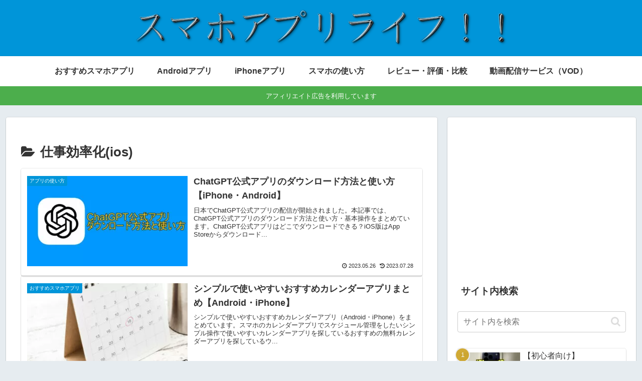

--- FILE ---
content_type: text/html; charset=utf-8
request_url: https://www.google.com/recaptcha/api2/aframe
body_size: 267
content:
<!DOCTYPE HTML><html><head><meta http-equiv="content-type" content="text/html; charset=UTF-8"></head><body><script nonce="EBRwh3HiFvfKuLReaHLEKg">/** Anti-fraud and anti-abuse applications only. See google.com/recaptcha */ try{var clients={'sodar':'https://pagead2.googlesyndication.com/pagead/sodar?'};window.addEventListener("message",function(a){try{if(a.source===window.parent){var b=JSON.parse(a.data);var c=clients[b['id']];if(c){var d=document.createElement('img');d.src=c+b['params']+'&rc='+(localStorage.getItem("rc::a")?sessionStorage.getItem("rc::b"):"");window.document.body.appendChild(d);sessionStorage.setItem("rc::e",parseInt(sessionStorage.getItem("rc::e")||0)+1);localStorage.setItem("rc::h",'1769010361921');}}}catch(b){}});window.parent.postMessage("_grecaptcha_ready", "*");}catch(b){}</script></body></html>

--- FILE ---
content_type: application/javascript; charset=utf-8;
request_url: https://dalc.valuecommerce.com/app3?p=884837774&_s=https%3A%2F%2Fwww.sapplife.net%2Farchives%2Fcategory%2Fsmartphone-app%2Fiphone-apps%2Fiphone-app-work&vf=iVBORw0KGgoAAAANSUhEUgAAAAMAAAADCAYAAABWKLW%2FAAAAMElEQVQYV2NkFGP4nxH1hcF%2FAg8Do4W10P%2Blxr0MujLJDIwbubr%2Bh54TYdDXSGIAAORPC4QawxkhAAAAAElFTkSuQmCC
body_size: 4095
content:
vc_linkswitch_callback({"t":"6970f4b8","r":"aXD0uAAOuvMS3W6fCooERAqKBtQYsQ","ub":"aXD0uAAAODsS3W6fCooCsQqKBtieNQ%3D%3D","vcid":"0pkZjo0x4NiBJccwMhMHu_dWxv8bGGgfx9WgJx6EQQVy6i19MbRy9KsolLVnOIaru3emfdiJ3KMpwWQutT8bkL3GmOs-X8t9K37qJdoK32ezZqW_BwkOVA","vcpub":"0.965363","sourcenext.com":{"a":"2425347","m":"2376577","g":"fb8e699e8a"},"7net.omni7.jp":{"a":"2602201","m":"2993472","g":"6d08659c8a"},"booklive.jp":{"a":"2731662","m":"3216479","g":"ad4f0feee4","sp":"utm_source%3Dspad%26utm_medium%3Daffiliate%26utm_campaign%3D102%26utm_content%3Dnormal"},"www.omni7.jp":{"a":"2602201","m":"2993472","g":"6d08659c8a"},"pocketalk.jp":{"a":"2425347","m":"2376577","g":"fb8e699e8a"},"paypaystep.yahoo.co.jp":{"a":"2821580","m":"2201292","g":"1082fe7b8a"},"renta.papy.co.jp/renta/sc/frm/item":{"a":"2302765","m":"2433833","g":"dfefd7fa96","sp":"ref%3Dvc"},"recochoku.jp":{"a":"2879464","m":"3147280","g":"df77b24e8a"},"direct.sanwa.co.jp":{"a":"2706855","m":"3205567","g":"62e3a6278a"},"l":5,"7netshopping.jp":{"a":"2602201","m":"2993472","g":"6d08659c8a"},"hnext.jp":{"a":"2797180","m":"3305594","g":"3181a755c9","sp":"cid%3DD33139%26adid%3DVC1%26alp%3D1%26alpad%3D1%26alpge%3D1"},"paypaymall.yahoo.co.jp":{"a":"2821580","m":"2201292","g":"1082fe7b8a"},"p":884837774,"honto.jp":{"a":"2684806","m":"2340879","g":"820757c3a0","sp":"partnerid%3D02vc01"},"lp.ankerjapan.com":{"a":"2811827","m":"3397687","g":"98a5790e8a"},"s":3082778,"sec.sourcenext.info":{"a":"2425347","m":"2376577","g":"fb8e699e8a"},"mydocomo.com":{"a":"2669430","m":"3095098","g":"7ca715a18a"},"papy.co.jp/vcdummy":{"a":"2302765","m":"2433833","g":"dfefd7fa96","sp":"ref%3Dvc"},"mini-shopping.yahoo.co.jp":{"a":"2821580","m":"2201292","g":"1082fe7b8a"},"onlineshop.smt.docomo.ne.jp":{"a":"2669430","m":"3095098","g":"7ca715a18a"},"fudemame.net":{"a":"2425347","m":"2376577","g":"fb8e699e8a"},"shopping.geocities.jp":{"a":"2821580","m":"2201292","g":"1082fe7b8a"},"shopping.yahoo.co.jp":{"a":"2821580","m":"2201292","g":"1082fe7b8a"},"nttdocomo.co.jp":{"a":"2669430","m":"3095098","g":"7ca715a18a"},"softbank.jp":{"a":"2909349","m":"2326201","g":"5a8ece9d8a"},"video.unext.jp":{"a":"2797180","m":"3305594","g":"3181a755c9","sp":"cid%3DD33139%26adid%3DVC1%26alp%3D1%26alpad%3D1%26alpge%3D1"},"rc.bl.booklive.jp":{"a":"2731662","m":"3216479","g":"ad4f0feee4","sp":"utm_source%3Dspad%26utm_medium%3Daffiliate%26utm_campaign%3D102%26utm_content%3Dnormal"},"meetingowl.jp":{"a":"2425347","m":"2376577","g":"fb8e699e8a"},"approach.yahoo.co.jp":{"a":"2821580","m":"2201292","g":"1082fe7b8a"},"www.animate-onlineshop.jp":{"a":"2805589","m":"3357128","g":"cc4ad40d8a"},"fudeoh.com":{"a":"2425347","m":"2376577","g":"fb8e699e8a"},"pc-seven.co.jp":{"a":"2545336","m":"2883189","g":"55d9145c8a"},"chou-jimaku.com":{"a":"2425347","m":"2376577","g":"fb8e699e8a"},"stg2.bl.booklive.jp":{"a":"2731662","m":"3216479","g":"ad4f0feee4","sp":"utm_source%3Dspad%26utm_medium%3Daffiliate%26utm_campaign%3D102%26utm_content%3Dnormal"},"ebookjapan.yahoo.co.jp":{"a":"2349414","m":"2103493","g":"b8d4a3369e","sp":"dealerid%3D40001"},"www.video.unext.jp":{"a":"2797180","m":"3305594","g":"3181a755c9","sp":"cid%3DD33139%26adid%3DVC1%26alp%3D1%26alpad%3D1%26alpge%3D1"},"onlineshop.docomo.ne.jp":{"a":"2669430","m":"3095098","g":"7ca715a18a"},"online-shop.mb.softbank.jp":{"a":"2909349","m":"2326201","g":"5a8ece9d8a"},"beauty.hotpepper.jp":{"a":"2760766","m":"2371481","g":"eb2ae10d8a"},"rc.d.booklive.jp":{"a":"2731662","m":"3216479","g":"ad4f0feee4","sp":"utm_source%3Dspad%26utm_medium%3Daffiliate%26utm_campaign%3D102%26utm_content%3Dnormal"},"www.bk1.jp":{"a":"2684806","m":"2340879","g":"820757c3a0","sp":"partnerid%3D02vc01"},"www.molekule.jp":{"a":"2425347","m":"2376577","g":"fb8e699e8a"},"unext.bookplace.jp":{"a":"2797180","m":"3305594","g":"3181a755c9","sp":"cid%3DD33139%26adid%3DVC1%26alp%3D1%26alpad%3D1%26alpge%3D1"},"www.ankerjapan.com":{"a":"2811827","m":"3397687","g":"98a5790e8a"},"unext.jp":{"a":"2797180","m":"3305594","g":"3181a755c9","sp":"cid%3DD33139%26adid%3DVC1%26alp%3D1%26alpad%3D1%26alpge%3D1"}})